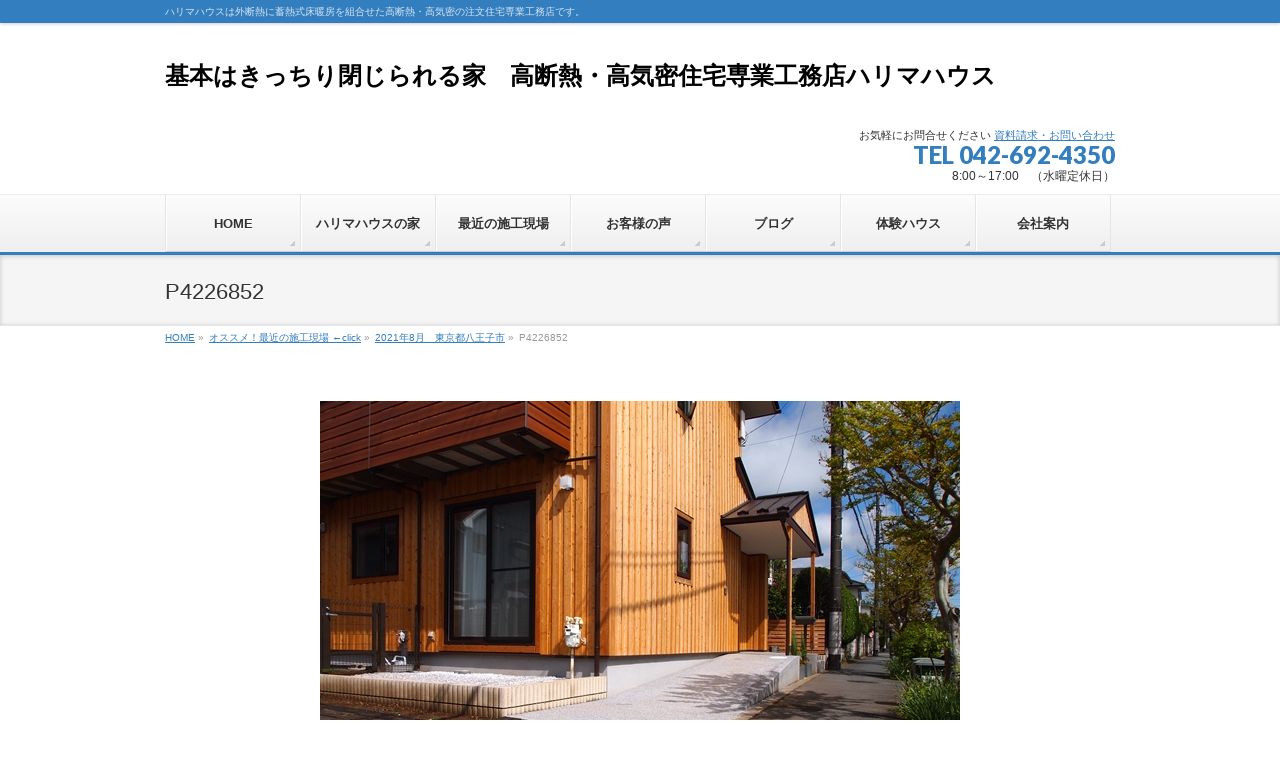

--- FILE ---
content_type: text/html; charset=UTF-8
request_url: http://harimahouse.com/newworks/2021%E5%B9%B48%E6%9C%88%E3%80%80%E6%9D%B1%E4%BA%AC%E9%83%BD%E5%85%AB%E7%8E%8B%E5%AD%90%E5%B8%82/p4226852
body_size: 8171
content:
<!DOCTYPE html>
<!--[if IE]>
<meta http-equiv="X-UA-Compatible" content="edge" />
<![endif]-->
<html xmlns:fb="http://ogp.me/ns/fb#" lang="ja" id="arve"
	itemscope 
	itemtype="http://schema.org/WebSite" 
	prefix="og: http://ogp.me/ns#" >
<head>
<meta charset="UTF-8" />
<title>P4226852 | オススメ！最近の施工現場 ←click | 基本はきっちり閉じられる家　高断熱・高気密住宅専業工務店ハリマハウス</title>
<meta name="description" content="" />
<meta name="keywords" content="" />
	<!-- Google tag (gtag.js) -->
<script async src="https://www.googletagmanager.com/gtag/js?id=AW-972667173"></script>
<script>
  window.dataLayer = window.dataLayer || [];
  function gtag(){dataLayer.push(arguments);}
  gtag('js', new Date());

  gtag('config', 'AW-972667173');
</script>
	<script>
  if (window.location.href.includes("/contact")) {
    gtag("event", "conversion", {
      send_to: "AW-972667173/etudCLj8xrQbEKXy5s8D",
    });
  }
</script>
<script>
  if (window.location.href.includes("/thx")) {
    gtag("event", "conversion", {
      send_to: "AW-972667173/srC-CLv8xrQbEKXy5s8D",
    });
  }
</script>
<link rel="start" href="http://harimahouse.com" title="HOME" />
<!-- bizvektor-v1.1.4 -->
<link rel='dns-prefetch' href='//s0.wp.com' />
<link rel='dns-prefetch' href='//s.w.org' />
<link rel="alternate" type="application/rss+xml" title="基本はきっちり閉じられる家　高断熱・高気密住宅専業工務店ハリマハウス &raquo; フィード" href="http://harimahouse.com/feed" />
<link rel="alternate" type="application/rss+xml" title="基本はきっちり閉じられる家　高断熱・高気密住宅専業工務店ハリマハウス &raquo; コメントフィード" href="http://harimahouse.com/comments/feed" />
<link rel="alternate" type="application/rss+xml" title="基本はきっちり閉じられる家　高断熱・高気密住宅専業工務店ハリマハウス &raquo; P4226852 のコメントのフィード" href="http://harimahouse.com/newworks/2021%e5%b9%b48%e6%9c%88%e3%80%80%e6%9d%b1%e4%ba%ac%e9%83%bd%e5%85%ab%e7%8e%8b%e5%ad%90%e5%b8%82/p4226852/feed" />
		<script type="text/javascript">
			window._wpemojiSettings = {"baseUrl":"https:\/\/s.w.org\/images\/core\/emoji\/12.0.0-1\/72x72\/","ext":".png","svgUrl":"https:\/\/s.w.org\/images\/core\/emoji\/12.0.0-1\/svg\/","svgExt":".svg","source":{"concatemoji":"http:\/\/harimahouse.com\/wp-includes\/js\/wp-emoji-release.min.js?ver=5.2.5"}};
			!function(a,b,c){function d(a,b){var c=String.fromCharCode;l.clearRect(0,0,k.width,k.height),l.fillText(c.apply(this,a),0,0);var d=k.toDataURL();l.clearRect(0,0,k.width,k.height),l.fillText(c.apply(this,b),0,0);var e=k.toDataURL();return d===e}function e(a){var b;if(!l||!l.fillText)return!1;switch(l.textBaseline="top",l.font="600 32px Arial",a){case"flag":return!(b=d([55356,56826,55356,56819],[55356,56826,8203,55356,56819]))&&(b=d([55356,57332,56128,56423,56128,56418,56128,56421,56128,56430,56128,56423,56128,56447],[55356,57332,8203,56128,56423,8203,56128,56418,8203,56128,56421,8203,56128,56430,8203,56128,56423,8203,56128,56447]),!b);case"emoji":return b=d([55357,56424,55356,57342,8205,55358,56605,8205,55357,56424,55356,57340],[55357,56424,55356,57342,8203,55358,56605,8203,55357,56424,55356,57340]),!b}return!1}function f(a){var c=b.createElement("script");c.src=a,c.defer=c.type="text/javascript",b.getElementsByTagName("head")[0].appendChild(c)}var g,h,i,j,k=b.createElement("canvas"),l=k.getContext&&k.getContext("2d");for(j=Array("flag","emoji"),c.supports={everything:!0,everythingExceptFlag:!0},i=0;i<j.length;i++)c.supports[j[i]]=e(j[i]),c.supports.everything=c.supports.everything&&c.supports[j[i]],"flag"!==j[i]&&(c.supports.everythingExceptFlag=c.supports.everythingExceptFlag&&c.supports[j[i]]);c.supports.everythingExceptFlag=c.supports.everythingExceptFlag&&!c.supports.flag,c.DOMReady=!1,c.readyCallback=function(){c.DOMReady=!0},c.supports.everything||(h=function(){c.readyCallback()},b.addEventListener?(b.addEventListener("DOMContentLoaded",h,!1),a.addEventListener("load",h,!1)):(a.attachEvent("onload",h),b.attachEvent("onreadystatechange",function(){"complete"===b.readyState&&c.readyCallback()})),g=c.source||{},g.concatemoji?f(g.concatemoji):g.wpemoji&&g.twemoji&&(f(g.twemoji),f(g.wpemoji)))}(window,document,window._wpemojiSettings);
		</script>
		<style type="text/css">
img.wp-smiley,
img.emoji {
	display: inline !important;
	border: none !important;
	box-shadow: none !important;
	height: 1em !important;
	width: 1em !important;
	margin: 0 .07em !important;
	vertical-align: -0.1em !important;
	background: none !important;
	padding: 0 !important;
}
</style>
	<link rel='stylesheet' id='wp-block-library-css'  href='http://harimahouse.com/wp-includes/css/dist/block-library/style.min.css?ver=5.2.5' type='text/css' media='all' />
<link rel='stylesheet' id='contact-form-7-css'  href='http://harimahouse.com/wp-content/plugins/contact-form-7/includes/css/styles.css?ver=5.0.2' type='text/css' media='all' />
<link rel='stylesheet' id='whats-new-style-css'  href='http://harimahouse.com/wp-content/plugins/whats-new-genarator/whats-new.css?ver=2.0.2' type='text/css' media='all' />
<link rel='stylesheet' id='wordpress-popular-posts-css-css'  href='http://harimahouse.com/wp-content/plugins/wordpress-popular-posts/public/css/wpp.css?ver=4.1.0' type='text/css' media='all' />
<link rel='stylesheet' id='wp-show-posts-css'  href='http://harimahouse.com/wp-content/plugins/wp-show-posts/css/wp-show-posts-min.css?ver=1.1.3' type='text/css' media='all' />
<link rel='stylesheet' id='jetpack_css-css'  href='http://harimahouse.com/wp-content/plugins/jetpack/css/jetpack.css?ver=7.4' type='text/css' media='all' />
<script type='text/javascript' src='http://harimahouse.com/wp-includes/js/jquery/jquery.js?ver=1.12.4-wp'></script>
<script type='text/javascript' src='http://harimahouse.com/wp-includes/js/jquery/jquery-migrate.min.js?ver=1.4.1'></script>
<script type='text/javascript'>
/* <![CDATA[ */
var wpp_params = {"rest_api":"1","sampling_active":"0","sampling_rate":"100","ajax_url":"http:\/\/harimahouse.com\/wp-json\/wordpress-popular-posts\/v1\/popular-posts\/","action":"update_views_ajax","ID":"6437","token":"3c7bf62ee4","debug":""};
/* ]]> */
</script>
<script type='text/javascript' src='http://harimahouse.com/wp-content/plugins/wordpress-popular-posts/public/js/wpp-4.1.0.min.js?ver=4.1.0'></script>
<link rel='https://api.w.org/' href='http://harimahouse.com/wp-json/' />
<link rel="EditURI" type="application/rsd+xml" title="RSD" href="http://harimahouse.com/xmlrpc.php?rsd" />
<link rel="wlwmanifest" type="application/wlwmanifest+xml" href="http://harimahouse.com/wp-includes/wlwmanifest.xml" /> 
<link rel='shortlink' href='http://harimahouse.com/?p=6437' />
<link rel="alternate" type="application/json+oembed" href="http://harimahouse.com/wp-json/oembed/1.0/embed?url=http%3A%2F%2Fharimahouse.com%2Fnewworks%2F2021%25e5%25b9%25b48%25e6%259c%2588%25e3%2580%2580%25e6%259d%25b1%25e4%25ba%25ac%25e9%2583%25bd%25e5%2585%25ab%25e7%258e%258b%25e5%25ad%2590%25e5%25b8%2582%2Fp4226852" />
<link rel="alternate" type="text/xml+oembed" href="http://harimahouse.com/wp-json/oembed/1.0/embed?url=http%3A%2F%2Fharimahouse.com%2Fnewworks%2F2021%25e5%25b9%25b48%25e6%259c%2588%25e3%2580%2580%25e6%259d%25b1%25e4%25ba%25ac%25e9%2583%25bd%25e5%2585%25ab%25e7%258e%258b%25e5%25ad%2590%25e5%25b8%2582%2Fp4226852&#038;format=xml" />
<style type='text/css'>img#wpstats{display:none}</style><!-- [ BizVektorOGP ] -->
<meta property="og:site_name" content="基本はきっちり閉じられる家　高断熱・高気密住宅専業工務店ハリマハウス" />
<meta property="og:url" content="http://harimahouse.com/newworks/2021%e5%b9%b48%e6%9c%88%e3%80%80%e6%9d%b1%e4%ba%ac%e9%83%bd%e5%85%ab%e7%8e%8b%e5%ad%90%e5%b8%82/p4226852" />
<meta property="fb:app_id" content="" />
<meta property="og:type" content="article" />
<meta property="og:title" content="P4226852 | 基本はきっちり閉じられる家　高断熱・高気密住宅専業工務店ハリマハウス" />
<meta property="og:description" content="" />
<!-- [ /BizVektorOGP ] -->
<link rel="stylesheet" id="bizvektor-sns-css"  href="http://harimahouse.com/wp-content/themes/biz-vektor/plugins/sns/style_bizvektor_sns.css" type="text/css" media="all" />
<style type="text/css">
/*-------------------------------------------*/
/*	sidebar child menu display
/*-------------------------------------------*/
#sideTower	ul.localNavi ul.children	{ display:none; }
#sideTower	ul.localNavi li.current_page_ancestor	ul.children,
#sideTower	ul.localNavi li.current_page_item		ul.children,
#sideTower	ul.localNavi li.current-cat				ul.children{ display:block; }
</style>
	<link href="http://fonts.googleapis.com/css?family=Droid+Sans:700|Lato:900|Anton" rel="stylesheet" type="text/css" />
<link rel="stylesheet" id="bizvektor-option-css"  href="http://harimahouse.com/wp-content/themes/biz-vektor/css/bizvektor_common_min.css?20140923a" type="text/css" media="all" />
<link rel="pingback" href="http://harimahouse.com/xmlrpc.php" />
<style type="text/css">.broken_link, a.broken_link {
	text-decoration: line-through;
}</style>			<style type="text/css">
				/* If html does not have either class, do not show lazy loaded images. */
				html:not( .jetpack-lazy-images-js-enabled ):not( .js ) .jetpack-lazy-image {
					display: none;
				}
			</style>
			<script>
				document.documentElement.classList.add(
					'jetpack-lazy-images-js-enabled'
				);
			</script>
		<!-- BizVektor Style-->
<link rel="stylesheet" type="text/css" media="all" href="http://harimahouse.com/wp-content/themes/biz-vektor/design_skins/002/002.css" />
<!-- /BizVektor Style-->
<!--[if lte IE 8]>
<link rel="stylesheet" type="text/css" media="all" href="http://harimahouse.com/wp-content/themes/biz-vektor/design_skins/002/002_oldie.css" />
<![endif]-->
		<style type="text/css" id="wp-custom-css">
			a.wp-show-posts-read-more, a.wp-show-posts-read-more:visited {
    display: inline-block;
    padding: 8px 15px;
    border: 2px solid #1e73be;
    color: #1e73be;
    font-size: .8em;
    text-decoration: none;
}

/* 最近の施工事例下部一覧　*/
#content .childPageBox h4 {
    border-top: none;
    background: none;
    font-weight: bold;
    margin: 20px 20px 20px;
    padding: 0px 0px 3px;
font-size: 22px;
}


/* 投稿記事のタグを非表示 */
.entry-utility {
	display: none;
}		</style>
				<style type="text/css">
/* FontNormal */
a,
a:hover,
a:active,
#header #headContact #headContactTel,
#gMenu .menu li a span,
#content h4,
#content h5,
#content dt,
#content .child_page_block h4 a:hover,
#content .child_page_block p a:hover,
.paging span,
.paging a,
#content .infoList ul li .infoTxt a:hover,
#content .infoList .infoListBox div.entryTxtBox h4.entryTitle a,
#footerSiteMap .menu a:hover,
#topPr h3 a:hover,
#topPr .topPrDescription a:hover,
#content ul.linkList li a:hover,
#content .childPageBox ul li.current_page_item a,
#content .childPageBox ul li.current_page_item ul li a:hover,
#content .childPageBox ul li a:hover,
#content .childPageBox ul li.current_page_item a	{ color:#337ebf;}

/* bg */
::selection			{ background-color:#337ebf;}
::-moz-selection	{ background-color:#337ebf;}
/* bg */
#gMenu .assistive-text,
#content .mainFootContact .mainFootBt a,
.paging span.current,
.paging a:hover,
#content .infoList .infoCate a:hover,
#sideTower li.sideBnr#sideContact a,
form#searchform input#searchsubmit,
#pagetop a:hover,
a.btn,
.linkBtn a,
input[type=button],
input[type=submit]	{ background-color:#337ebf;}

/* border */
#searchform input[type=submit],
p.form-submit input[type=submit],
form#searchform input#searchsubmit,
#content form input.wpcf7-submit,
#confirm-button input,
a.btn,
.linkBtn a,
input[type=button],
input[type=submit],
.moreLink a,
#headerTop,
#content h3,
#content .child_page_block h4 a,
.paging span,
.paging a,
form#searchform input#searchsubmit	{ border-color:#337ebf;}

#gMenu	{ border-top-color:#337ebf;}
#content h2,
#content h1.contentTitle,
#content h1.entryPostTitle,
#sideTower .localHead,
#topPr h3 a	{ border-bottom-color:#337ebf; }

@media (min-width: 770px) {
#gMenu { border-top-color:#eeeeee;}
#gMenu	{ border-bottom-color:#337ebf; }
#footMenu .menu li a:hover	{ color:#337ebf; }
}
		</style>
<!--[if lte IE 8]>
<style type="text/css">
#gMenu	{ border-bottom-color:#337ebf; }
#footMenu .menu li a:hover	{ color:#337ebf; }
</style>
<![endif]-->
<!-- [ BizVektor CalmlyBrace ] -->
<style type="text/css">
#headerTop	{ border-top:none;background-color:#337ebf;box-shadow:0px 1px 3px rgba(0,0,0,0.2);}
#site-description	{ color:#fff; opacity:0.8; }
@media (min-width: 770px) {
#footMenu		{ background-color:#337ebf;border:none;box-shadow:none;box-shadow:0px 1px 3px rgba(0,0,0,0.2); }
#footMenu .menu li a			{ border-right-color:#fff;color:#fff;opacity:0.8; }
#footMenu .menu li.firstChild a	{ border-left-color:#fff;}
#footMenu .menu li a:hover	{ color:#fff !important; text-decoration:underline; }
}
</style>
<!--[if lte IE 8]>
<style type="text/css">
#footMenu		{ background-color:#337ebf;border:none;box-shadow:none;box-shadow:0px 1px 3px rgba(0,0,0,0.2); }
#footMenu .menu li a			{ border-right-color:#fff;color:#fff;opacity:0.8; }
#footMenu .menu li.firstChild a	{ border-left-color:#fff;}
#footMenu .menu li a:hover	{ color:#fff !important; text-decoration:underline; }
</style>
<![endif]-->
<!-- / [ BizVektor CalmlyBrace ] -->
	<style type="text/css">
/*-------------------------------------------*/
/*	menu divide
/*-------------------------------------------*/
@media (min-width: 970px) {
#gMenu .menu > li { width:135px; text-align:center; }
#gMenu .menu > li.current_menu_item,
#gMenu .menu > li.current-menu-ancestor,
#gMenu .menu > li.current_page_item,
#gMenu .menu > li.current_page_ancestor,
#gMenu .menu > li.current-page-ancestor { width:139px; }
}
</style>
<!--[if lte IE 8]>
<style type="text/css">
#gMenu .menu li { width:135px; text-align:center; }
#gMenu .menu li.current_page_item,
#gMenu .menu li.current_page_ancestor { width:139px; }
</style>
<![endif]-->
<style type="text/css">
/*-------------------------------------------*/
/*	font
/*-------------------------------------------*/
h1,h2,h3,h4,h4,h5,h6,#header #site-title,#pageTitBnr #pageTitInner #pageTit,#content .leadTxt,#sideTower .localHead {font-family: "ヒラギノ角ゴ Pro W3","Hiragino Kaku Gothic Pro","メイリオ",Meiryo,Osaka,"ＭＳ Ｐゴシック","MS PGothic",sans-serif; }
#pageTitBnr #pageTitInner #pageTit { font-weight:lighter; }
#gMenu .menu li a strong {font-family: "ヒラギノ角ゴ Pro W3","Hiragino Kaku Gothic Pro","メイリオ",Meiryo,Osaka,"ＭＳ Ｐゴシック","MS PGothic",sans-serif; }
</style>
<script type="text/javascript">
  var _gaq = _gaq || [];
  _gaq.push(['_setAccount', 'UA-76315986-1']);
  _gaq.push(['_trackPageview']);
  (function() {
	var ga = document.createElement('script'); ga.type = 'text/javascript'; ga.async = true;
	ga.src = ('https:' == document.location.protocol ? 'https://ssl' : 'http://www') + '.google-analytics.com/ga.js';
	var s = document.getElementsByTagName('script')[0]; s.parentNode.insertBefore(ga, s);
  })();
</script>
<link rel="stylesheet" type="text/css" media="all" href="http://harimahouse.com/wp-content/themes/biz-vektor/style.css" />
<meta id="viewport" name="viewport" content="width=device-width, user-scalable=yes, maximum-scale=1.0, minimum-scale=1.0">
</head>

<body class="attachment attachment-template-default attachmentid-6437 attachment-jpeg two-column left-sidebar">
<div id="fb-root"></div>

<div id="wrap">

<!--[if lte IE 8]>
<div id="eradi_ie_box">
<div class="alert_title">ご利用の Internet Exproler は古すぎます。</div>
<p>このウェブサイトはあなたがご利用の Internet Explorer をサポートしていないため、正しく表示・動作しません。<br />
古い Internet Exproler はセキュリティーの問題があるため、新しいブラウザに移行する事が強く推奨されています。<br />
最新の Internet Exproler を利用するか、<a href="https://www.google.co.jp/chrome/browser/index.html" target="_blank">Chrome</a> や <a href="https://www.mozilla.org/ja/firefox/new/" target="_blank">Firefox</a> など、より早くて快適なブラウザをご利用ください。</p>
</div>
<![endif]-->

<!-- [ #headerTop ] -->
<div id="headerTop">
<div class="innerBox">
<div id="site-description">ハリマハウスは外断熱に蓄熱式床暖房を組合せた高断熱・高気密の注文住宅専業工務店です。</div>
</div>
</div><!-- [ /#headerTop ] -->

<!-- [ #header ] -->
<div id="header">
<div id="headerInner" class="innerBox">
<!-- [ #headLogo ] -->
<div id="site-title">
<a href="http://harimahouse.com/" title="基本はきっちり閉じられる家　高断熱・高気密住宅専業工務店ハリマハウス" rel="home">
基本はきっちり閉じられる家　高断熱・高気密住宅専業工務店ハリマハウス</a>
</div>
<!-- [ /#headLogo ] -->

<!-- [ #headContact ] -->
<div id="headContact" class="itemClose" onclick="showHide('headContact');"><div id="headContactInner">
<div id="headContactTxt">お気軽にお問合せください  <a href="http://harimahouse.com/contact">資料請求・お問い合わせ</a></div>
<div id="headContactTel">TEL 042-692-4350</div>
<div id="headContactTime">8:00～17:00　（水曜定休日）</div>
</div></div><!-- [ /#headContact ] -->

</div>
<!-- #headerInner -->
</div>
<!-- [ /#header ] -->


<!-- [ #gMenu ] -->
<div id="gMenu" class="itemClose" onclick="showHide('gMenu');">
<div id="gMenuInner" class="innerBox">
<h3 class="assistive-text"><span>MENU</span></h3>
<div class="skip-link screen-reader-text">
	<a href="#content" title="メニューを飛ばす">メニューを飛ばす</a>
</div>
<div class="menu-%e3%83%a1%e3%82%a4%e3%83%b3%e3%83%a1%e3%83%8b%e3%83%a5%e3%83%bc-container"><ul id="menu-%e3%83%a1%e3%82%a4%e3%83%b3%e3%83%a1%e3%83%8b%e3%83%a5%e3%83%bc" class="menu"><li id="menu-item-3748" class="menu-item menu-item-type-custom menu-item-object-custom menu-item-home"><a href="http://harimahouse.com/"><strong>HOME</strong></a></li>
<li id="menu-item-599" class="menu-item menu-item-type-post_type menu-item-object-page menu-item-has-children"><a href="http://harimahouse.com/concept"><strong>ハリマハウスの家</strong></a>
<ul class="sub-menu">
	<li id="menu-item-671" class="menu-item menu-item-type-post_type menu-item-object-page"><a href="http://harimahouse.com/concept">ハリマハウスの家</a></li>
	<li id="menu-item-668" class="menu-item menu-item-type-post_type menu-item-object-page"><a href="http://harimahouse.com/kenkou">健康住宅を創ろう</a></li>
	<li id="menu-item-672" class="menu-item menu-item-type-post_type menu-item-object-page"><a href="http://harimahouse.com/special">住宅の特徴</a></li>
	<li id="menu-item-673" class="menu-item menu-item-type-post_type menu-item-object-page"><a href="http://harimahouse.com/passive">自然エネルギー活用</a></li>
	<li id="menu-item-877" class="menu-item menu-item-type-post_type menu-item-object-page"><a href="http://harimahouse.com/heatpump">ヒートポンプ</a></li>
</ul>
</li>
<li id="menu-item-602" class="menu-item menu-item-type-post_type menu-item-object-page menu-item-has-children"><a href="http://harimahouse.com/newworks"><strong>最近の施工現場</strong></a>
<ul class="sub-menu">
	<li id="menu-item-694" class="menu-item menu-item-type-post_type menu-item-object-page"><a href="http://harimahouse.com/newworks">最近の施工現場</a></li>
	<li id="menu-item-693" class="menu-item menu-item-type-post_type menu-item-object-page"><a href="http://harimahouse.com/oldworks">過去の施工現場</a></li>
	<li id="menu-item-808" class="menu-item menu-item-type-post_type menu-item-object-page"><a href="http://harimahouse.com/interior">内部施工例</a></li>
</ul>
</li>
<li id="menu-item-598" class="menu-item menu-item-type-post_type menu-item-object-page menu-item-has-children"><a href="http://harimahouse.com/voice"><strong>お客様の声</strong></a>
<ul class="sub-menu">
	<li id="menu-item-880" class="menu-item menu-item-type-post_type menu-item-object-page"><a href="http://harimahouse.com/voice">お客様の声</a></li>
	<li id="menu-item-881" class="menu-item menu-item-type-post_type menu-item-object-page"><a href="http://harimahouse.com/voice/movie">動画 お客様の声</a></li>
</ul>
</li>
<li id="menu-item-695" class="menu-item menu-item-type-custom menu-item-object-custom menu-item-has-children"><a href="http://harimahouse.com/%E7%A4%BE%E9%95%B7%E3%83%96%E3%83%AD%E3%82%B0"><strong>ブログ</strong></a>
<ul class="sub-menu">
	<li id="menu-item-2990" class="menu-item menu-item-type-post_type menu-item-object-page"><a href="http://harimahouse.com/%e7%a4%be%e9%95%b7%e3%83%96%e3%83%ad%e3%82%b0">社長ブログ</a></li>
</ul>
</li>
<li id="menu-item-601" class="menu-item menu-item-type-post_type menu-item-object-page"><a href="http://harimahouse.com/modelhouse"><strong>体験ハウス</strong></a></li>
<li id="menu-item-600" class="menu-item menu-item-type-post_type menu-item-object-page menu-item-has-children"><a href="http://harimahouse.com/company"><strong>会社案内</strong></a>
<ul class="sub-menu">
	<li id="menu-item-1366" class="menu-item menu-item-type-post_type menu-item-object-page"><a href="http://harimahouse.com/company">会社案内</a></li>
	<li id="menu-item-1365" class="menu-item menu-item-type-custom menu-item-object-custom"><a href="http://harimahouse.com/contact">お問い合わせ</a></li>
</ul>
</li>
</ul></div>
</div><!-- [ /#gMenuInner ] -->
</div>
<!-- [ /#gMenu ] -->


<div id="pageTitBnr">
<div class="innerBox">
<div id="pageTitInner">
<h1 id="pageTit">
P4226852</h1>
</div><!-- [ /#pageTitInner ] -->
</div>
</div><!-- [ /#pageTitBnr ] -->
<!-- [ #panList ] -->
<div id="panList">
<div id="panListInner" class="innerBox">
<ul><li id="panHome"><a href="http://harimahouse.com">HOME</a> &raquo; </li><li><a href="http://harimahouse.com/newworks">オススメ！最近の施工現場 ←click</a> &raquo; </li><li><a href="http://harimahouse.com/newworks/2021%e5%b9%b48%e6%9c%88%e3%80%80%e6%9d%b1%e4%ba%ac%e9%83%bd%e5%85%ab%e7%8e%8b%e5%ad%90%e5%b8%82">2021年8月　東京都八王子市</a> &raquo; </li><li>P4226852</li></ul></div>
</div>
<!-- [ /#panList ] -->

<div id="main">
<!-- [ #container ] -->
<div id="container" class="innerBox">
	<!-- [ #content ] -->
	<div id="content" class="wide">


				<div id="post-6437" class="post-6437 attachment type-attachment status-inherit hentry">

					<div class="entry-content">
						<div class="entry-attachment">
						<p class="attachment"><a href="http://harimahouse.com/newworks/2021%e5%b9%b48%e6%9c%88%e3%80%80%e6%9d%b1%e4%ba%ac%e9%83%bd%e5%85%ab%e7%8e%8b%e5%ad%90%e5%b8%82/olympus-digital-camera-923" title="P4226852" rel="attachment"><img width="640" height="480" src="http://harimahouse.com/wp-content/uploads/2022/04/P4226852.jpg" class="attachment-900x9999 size-900x9999 jetpack-lazy-image" alt="" data-lazy-srcset="http://harimahouse.com/wp-content/uploads/2022/04/P4226852.jpg 640w, http://harimahouse.com/wp-content/uploads/2022/04/P4226852-300x225.jpg 300w" data-lazy-sizes="(max-width: 640px) 100vw, 640px" data-lazy-src="http://harimahouse.com/wp-content/uploads/2022/04/P4226852.jpg?is-pending-load=1" srcset="[data-uri]" /></a></p>

						<div id="nav-below" class="navigation">
							<div class="nav-previous"><a href='http://harimahouse.com/newworks/2021%e5%b9%b48%e6%9c%88%e3%80%80%e6%9d%b1%e4%ba%ac%e9%83%bd%e5%85%ab%e7%8e%8b%e5%ad%90%e5%b8%82/p4226847'>P4226847</a></div>
							<div class="nav-next"><a href='http://harimahouse.com/newworks/2021%e5%b9%b48%e6%9c%88%e3%80%80%e6%9d%b1%e4%ba%ac%e9%83%bd%e5%85%ab%e7%8e%8b%e5%ad%90%e5%b8%82/olympus-digital-camera-923'>P4226847</a></div>
						</div><!-- #nav-below -->
						</div><!-- .entry-attachment -->
						<div class="entry-caption"></div>


					</div><!-- .entry-content -->

				</div><!-- #post-## -->


	</div>
	<!-- [ /#content ] -->

</div>
<!-- [ /#container ] -->

</div><!-- #main -->

<div id="back-top">
<a href="#wrap">
	<img id="pagetop" src="http://harimahouse.com/wp-content/themes/biz-vektor/js/res-vektor/images/footer_pagetop.png" alt="PAGETOP" />
</a>
</div>

<!-- [ #footerSection ] -->
<div id="footerSection">

	<div id="pagetop">
	<div id="pagetopInner" class="innerBox">
	<a href="#wrap">PAGETOP</a>
	</div>
	</div>

	<div id="footMenu">
	<div id="footMenuInner" class="innerBox">
		</div>
	</div>

	<!-- [ #footer ] -->
	<div id="footer">
	<!-- [ #footerInner ] -->
	<div id="footerInner" class="innerBox">
		<dl id="footerOutline">
		<dt>ハリマハウス株式会社</dt>
		<dd>
		〒192-0011 東京都八王子市滝山町2-17-10		</dd>
		</dl>
		<!-- [ #footerSiteMap ] -->
		<div id="footerSiteMap">
</div>
		<!-- [ /#footerSiteMap ] -->
	</div>
	<!-- [ /#footerInner ] -->
	</div>
	<!-- [ /#footer ] -->

	<!-- [ #siteBottom ] -->
	<div id="siteBottom">
	<div id="siteBottomInner" class="innerBox">
	<div id="copy">Copyright &copy; <a href="http://harimahouse.com/" rel="home">ハリマハウス株式会社</a> All Rights Reserved.</div><div id="powerd">Powered by <a href="https://ja.wordpress.org/">WordPress</a> &amp; <a href="http://bizVektor.com" target="_blank" title="無料WordPressテーマ BizVektor(ビズベクトル)">BizVektor Theme</a> by <a href="http://www.vektor-inc.co.jp" target="_blank" title="株式会社ベクトル -ウェブサイト制作・WordPressカスタマイズ- [ 愛知県名古屋市 ]">Vektor,Inc.</a> technology.</div>	</div>
	</div>
	<!-- [ /#siteBottom ] -->
</div>
<!-- [ /#footerSection ] -->
</div>
<!-- [ /#wrap ] -->
<script type='text/javascript' src='http://harimahouse.com/wp-includes/js/comment-reply.min.js?ver=5.2.5'></script>
<script type='text/javascript'>
/* <![CDATA[ */
var wpcf7 = {"apiSettings":{"root":"http:\/\/harimahouse.com\/wp-json\/contact-form-7\/v1","namespace":"contact-form-7\/v1"},"recaptcha":{"messages":{"empty":"\u3042\u306a\u305f\u304c\u30ed\u30dc\u30c3\u30c8\u3067\u306f\u306a\u3044\u3053\u3068\u3092\u8a3c\u660e\u3057\u3066\u304f\u3060\u3055\u3044\u3002"}}};
/* ]]> */
</script>
<script type='text/javascript' src='http://harimahouse.com/wp-content/plugins/contact-form-7/includes/js/scripts.js?ver=5.0.2'></script>
<script type='text/javascript' src='https://s0.wp.com/wp-content/js/devicepx-jetpack.js?ver=202603'></script>
<script type='text/javascript' src='http://harimahouse.com/wp-content/plugins/jetpack/_inc/build/lazy-images/js/lazy-images.min.js?ver=7.4'></script>
<script type='text/javascript' src='http://harimahouse.com/wp-includes/js/wp-embed.min.js?ver=5.2.5'></script>
<script type='text/javascript' src='http://harimahouse.com/wp-content/themes/biz-vektor/js/biz-vektor-min.js?ver=20140820' defer='defer'></script>
<script type='text/javascript' src='https://stats.wp.com/e-202603.js' async='async' defer='defer'></script>
<script type='text/javascript'>
	_stq = window._stq || [];
	_stq.push([ 'view', {v:'ext',j:'1:7.4',blog:'229280402',post:'6437',tz:'9',srv:'harimahouse.com'} ]);
	_stq.push([ 'clickTrackerInit', '229280402', '6437' ]);
</script>


<script type="text/javascript"><!--
var ID="100456923";
var AD=0;
var FRAME=0;
// --></script> 
<script src="http://j1.ax.xrea.com/l.j?id=100456923" type="text/javascript"></script> 
<noscript> 
<a href="http://w1.ax.xrea.com/c.f?id=100456923" target="_blank"><img src="http://w1.ax.xrea.com/l.f?id=100456923&url=X" alt="AX" border="0"></a> 
</noscript> 


</body>
</html>